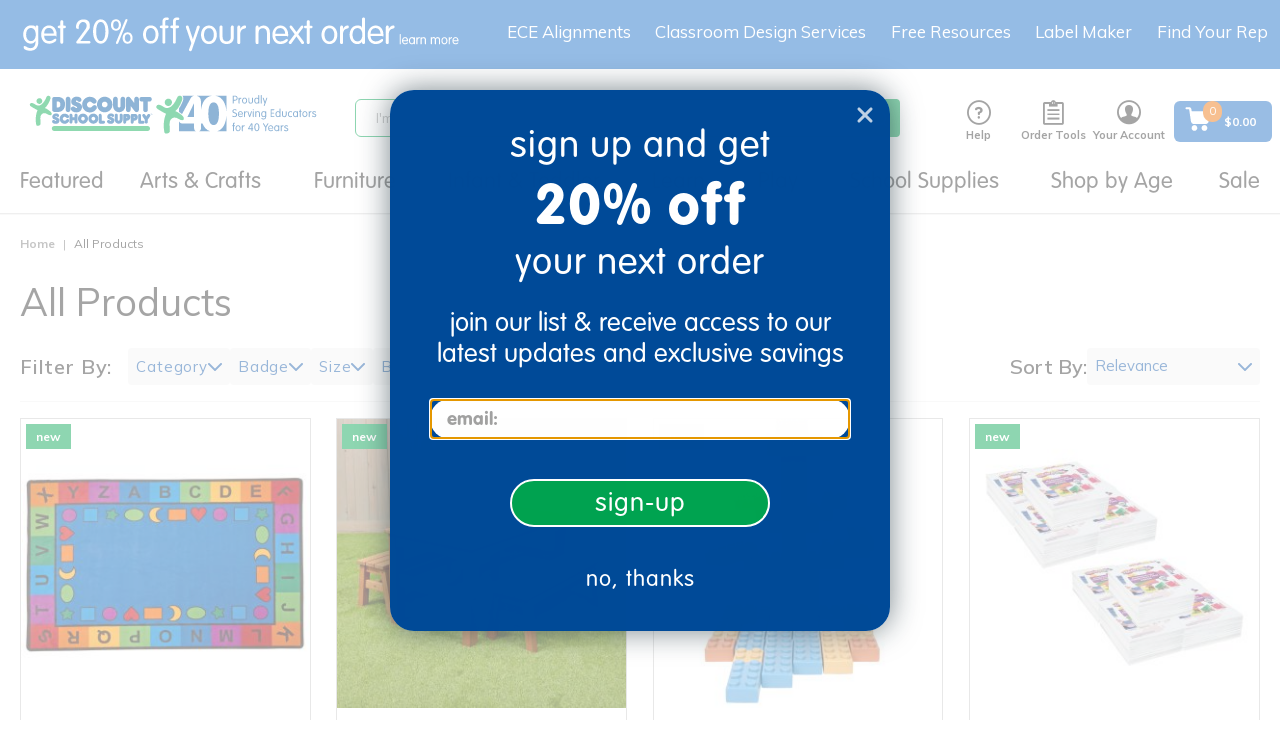

--- FILE ---
content_type: text/javascript;charset=UTF-8
request_url: https://www.discountschoolsupply.com/_ui/responsive/common/js/acc.autocomplete.js?v=S460
body_size: 1968
content:
ACC.autocomplete = {

	_autoload: [
		"bindSearchAutocomplete",
        "bindDisableSearch"
	],

	bindSearchAutocomplete: function ()
	{
		// extend the default autocomplete widget, to solve issue on multiple instances of the searchbox component
		$.widget( "custom.yautocomplete", $.ui.autocomplete, {
			_create:function(){

				// get instance specific options form the html data attr
				var option = this.element.data("options");
				// set the options to the widget
				this._setOptions({
					minLength: 0,
					minLengthRequest: option.minCharactersBeforeRequest,
					displayProductImages: option.displayProductImages,
					maxProducts: option.maxProducts,
					maxSuggestions: option.maxSuggestions,
					delay: option.waitTimeBeforeRequest,
					autocompleteUrl: option.autocompleteUrl,
					source: this.source
				});

				// call the _super()
				$.ui.autocomplete.prototype._create.call(this);
			},
			options:{
				cache:{}, // init cache per instance
				focus: function (){return false;} // prevent textfield value replacement on item focus
			},
			_renderMenu : function (ul, items){
                return false;
			},
			source: function (request, response)
			{
				var self=this;
				var term = request.term.toLowerCase();
				if (term in self.options.cache) {
				    ACC.autocomplete.displaySuggestions(self.options.cache[term]);
					return response([]);
				}

				if(term.length < self.options.minLengthRequest) {
				    ACC.autocomplete.closeModal();
				    return false;
				}

                var autoSearchData = new Object();
                autoSearchData.suggestions = [];
                autoSearchData.products = [];
                autoSearchData.categories = [];
                autoSearchData.term = encodeURI(request.term);

				$.getJSON(self.options.autocompleteUrl, {term: request.term}, function (data)
				{
					if(data.suggestions != null){
						$.each(data.suggestions, function (i, obj)
						{
						    if(i < self.options.maxSuggestions) {
                                autoSearchData.suggestions.push({
                                    value: obj.term,
                                    url: ACC.config.encodedContextPath + "/search?text=" + encodeURIComponent(obj.term),
                                    type: "suggestion"
                                });
                            }
						});
					}
					if(data.products != null){
						$.each(data.products, function (i, obj)
						{
						    if(i < self.options.maxProducts) {
                                autoSearchData.products.push({
                                    value: ACC.sanitizer.sanitize(obj.name),
                                    code: obj.code,
                                    url:  ACC.config.encodedContextPath + obj.url,
                                    price: obj.price.formattedValue,
                                    type: "product",
                                    image: (obj.images!=null && self.options.displayProductImages) ? obj.images[0].url : ACC.config.themeResourcePath + "/images/missing_product_EN_300x300.jpg", // prevent errors if obj.images = null
                                    showArrivalMessage: obj.showArrivalMessage,
                                    arrivalMessage: obj.arrivalMessage,
                                    cutoffMessage: obj.cutoffMessage                                });
						    }
						});
					}
					if(data.categories != null){
						$.each(data.categories, function (i, obj)
						{
						    if(i < self.options.maxSuggestions) {
                                var url = null != obj.code ? ACC.config.encodedContextPath + "/c/" + encodeURIComponent(obj.code) : "#";
                                autoSearchData.categories.push({
                                    value: obj.name,
                                    url: url,
                                    type: "category"
                                });
                            }
						});
					}
					self.options.cache[term] = autoSearchData;
                    ACC.autocomplete.displaySuggestions(autoSearchData);
					return response(autoSearchData);
				});
			}
		});

		$search = $(".js-site-search-input");
		if($search.length>0){
			$search.yautocomplete();
		}
	},

	bindDisableSearch: function ()
    {
        $('#js-site-search-input').keyup(function(){
        	$('#js-site-search-input').val($('#js-site-search-input').val().replace(/^\s+/gm,''));
            $('.js_search_button').prop('disabled', this.value == "" ? true : false);
        })
    },

    displaySuggestions: function(data) {
        var suggestions = data.suggestions,
            categories = data.categories,
            products = data.products,
            container, product, isActive,
            $modal = $("#js-autosuggestion-template .auto-suggestions-modal").clone(),
            showLinks = false;

        ACC.global.closeAllHeaderNavs();

        if(suggestions != null && suggestions.length > 0) {
            container = $modal.find(".js-suggestions");

            $(suggestions).each(function(x, item) {
                container.append("<a href='" + item.url + "'>" + item.value + "</a>");
            });
            container.removeClass("hidden");
            showLinks = true;
            isActive = true;
        }

        if(categories != null && categories.length > 0) {
            container = $modal.find(".js-categories");

            $(categories).each(function(x, item) {
                container.append("<a href='" + item.url + "'>" + item.value + "</a>");
            });
            container.removeClass("hidden");
            showLinks = true;
            isActive = true;
        }

        if(showLinks == true) {
            $modal.find(".link-suggestions").removeClass("hidden");
        }

        if(products != null && products.length > 0) {
            container = $modal.find(".js-product-suggestions");

            $(products).each(function(x, item) {
                product = "<div>" +
                            "<a href='" + item.url + "'>" +
                                "<img src='" + item.image + "' alt='" + item.value + "' />" +
                               "<span class='name'>" + item.value + "</span>" +
                                                               "<span class='price'>" + item.price + "</span>";
                                                               if (item.showArrivalMessage === true) {
                                                                   product += "<div class='search-arrival-section'>" + "<span class='arriving-msg-text'>" + item.arrivalMessage + "</span>" +
                                                                              "<span class='ordered-msg-text'>" + item.cutoffMessage + "</span>" + "</div>";
                                                               }
                                               product +="</a>" +
                          "</div>";

                container.append(product);
            });
            container.parent().removeClass("hidden");
            isActive = true;
        }

        if(isActive == true) {
            ACC.autocomplete.updateModalDimensions($modal);
            ACC.autocomplete.activeModal = $modal;

            $modal.find(".js-close-cta").click(function(){
                ACC.autocomplete.closeModal();
            });

            var viewAllBtn = $modal.find(".js-autocomplete-viewall");
            viewAllBtn.attr("href", viewAllBtn.attr("href") + data.term);

            $modal.find(".js-suggestions a, .js-categories a, .js-product-suggestions a").click(function(){
                var searchTerm = $("#js-site-search-input").val(),
                    suggestedText = $(this).text();

                suggestTextClick(searchTerm, suggestedText);
            });

            $("body").append($modal);
            ACC.global.setHeight();

            if(ACC.autocomplete.isModalSetup == false) {
                $(window).resize(function(){
                    if(null != ACC.autocomplete.activeModal) {
                        ACC.autocomplete.updateModalDimensions(ACC.autocomplete.activeModal);
                    }
                });
                ACC.autocomplete.isModalSetup = true;
            }
        }
    },

    isModalSetup: false,

    closeModal: function() {
        $(".auto-suggestions-modal.active").remove();
        ACC.autocomplete.activeModal = null;
    },

    updateModalDimensions: function($modal) {
        var searchInput = $("input.js-site-search-input"),
            inputPos = searchInput.offset(),
            leftPos = inputPos.left,
            topPos = inputPos.top + searchInput.outerHeight(),
            minWidth = searchInput.closest("#searchForm").outerWidth();

        $modal.css({
                top : topPos,
                left : leftPos,
                minWidth : minWidth
            })
            .addClass("active");
    }
};


--- FILE ---
content_type: text/javascript
request_url: https://api.bluecore.com/triggermail.js/discountschoolsupply.js
body_size: -266
content:
var _bluecore_no_op={};